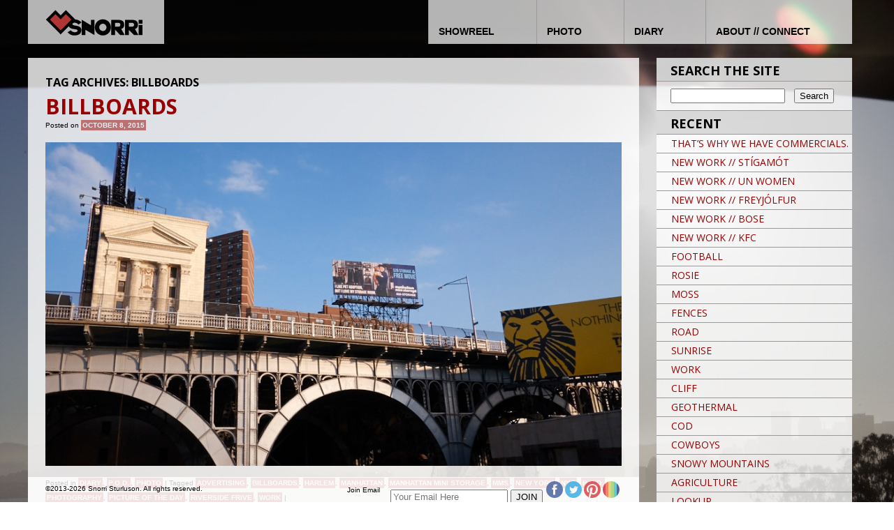

--- FILE ---
content_type: text/html; charset=UTF-8
request_url: https://snorriman.com/?tag=billboards
body_size: 7321
content:
<!DOCTYPE html>
<!--[if IE 6]>
<html id="ie6" lang="en-US">
<![endif]-->
<!--[if IE 7]>
<html id="ie7" lang="en-US">
<![endif]-->
<!--[if IE 8]>
<html id="ie8" lang="en-US">
<![endif]-->
<!--[if !(IE 6) | !(IE 7) | !(IE 8)  ]><!-->
<html lang="en-US">
<!--<![endif]-->
<head>
<meta charset="UTF-8" />
<meta name="p:domain_verify" content="1fe47457bed7b62a311538606c14842f"/>
<meta name="viewport" content="width=device-width" />
<meta name="Description" content="DIRECTOR // PHOTOGRAPHER // CREATIVE"/>
<meta name="Keywords" content="Snorri Sturluson, Director, Creative, Photographer, Film Maker, film, advertising, commercials, storytelling, Iceland, New York" />
<title>billboards // SNORRi STURLUSON</title>
<link rel="profile" href="http://gmpg.org/xfn/11" />
<link rel="shortcut icon" type="image/x-icon" href="http://snorri.tv/imgs/favicon.ico">
<link rel="stylesheet" type="text/css" media="all" href="https://snorriman.com/wp-content/themes/toolbox/style.css" />
<link rel="pingback" href="https://snorriman.com/xmlrpc.php" />

<!--[if lt IE 9]>
<script src="https://snorriman.com/wp-content/themes/toolbox/js/html5.js" type="text/javascript"></script>
<![endif]-->

<!-- RANDOM BACKGROUND SCRIPT -->

<style type="text/css" media="screen">body { background: #fff url('imgs/backgrounds/bg_MG_1432.jpg') repeat top left; background-attachment: fixed; }</style>
<!-- NAVIGATION ON STATE CODES -->


<style type='text/css'>
          .no-break br {
            display: none !important;
          }
      </style><link rel='dns-prefetch' href='//fonts.googleapis.com' />
<link rel='dns-prefetch' href='//s.w.org' />
<link rel="alternate" type="application/rss+xml" title="SNORRi STURLUSON &raquo; Feed" href="https://snorriman.com/?feed=rss2" />
<link rel="alternate" type="application/rss+xml" title="SNORRi STURLUSON &raquo; Comments Feed" href="https://snorriman.com/?feed=comments-rss2" />
<link rel="alternate" type="application/rss+xml" title="SNORRi STURLUSON &raquo; billboards Tag Feed" href="https://snorriman.com/?feed=rss2&#038;tag=billboards" />
		<script type="text/javascript">
			window._wpemojiSettings = {"baseUrl":"https:\/\/s.w.org\/images\/core\/emoji\/12.0.0-1\/72x72\/","ext":".png","svgUrl":"https:\/\/s.w.org\/images\/core\/emoji\/12.0.0-1\/svg\/","svgExt":".svg","source":{"concatemoji":"https:\/\/snorriman.com\/wp-includes\/js\/wp-emoji-release.min.js?ver=5.2.23"}};
			!function(e,a,t){var n,r,o,i=a.createElement("canvas"),p=i.getContext&&i.getContext("2d");function s(e,t){var a=String.fromCharCode;p.clearRect(0,0,i.width,i.height),p.fillText(a.apply(this,e),0,0);e=i.toDataURL();return p.clearRect(0,0,i.width,i.height),p.fillText(a.apply(this,t),0,0),e===i.toDataURL()}function c(e){var t=a.createElement("script");t.src=e,t.defer=t.type="text/javascript",a.getElementsByTagName("head")[0].appendChild(t)}for(o=Array("flag","emoji"),t.supports={everything:!0,everythingExceptFlag:!0},r=0;r<o.length;r++)t.supports[o[r]]=function(e){if(!p||!p.fillText)return!1;switch(p.textBaseline="top",p.font="600 32px Arial",e){case"flag":return s([55356,56826,55356,56819],[55356,56826,8203,55356,56819])?!1:!s([55356,57332,56128,56423,56128,56418,56128,56421,56128,56430,56128,56423,56128,56447],[55356,57332,8203,56128,56423,8203,56128,56418,8203,56128,56421,8203,56128,56430,8203,56128,56423,8203,56128,56447]);case"emoji":return!s([55357,56424,55356,57342,8205,55358,56605,8205,55357,56424,55356,57340],[55357,56424,55356,57342,8203,55358,56605,8203,55357,56424,55356,57340])}return!1}(o[r]),t.supports.everything=t.supports.everything&&t.supports[o[r]],"flag"!==o[r]&&(t.supports.everythingExceptFlag=t.supports.everythingExceptFlag&&t.supports[o[r]]);t.supports.everythingExceptFlag=t.supports.everythingExceptFlag&&!t.supports.flag,t.DOMReady=!1,t.readyCallback=function(){t.DOMReady=!0},t.supports.everything||(n=function(){t.readyCallback()},a.addEventListener?(a.addEventListener("DOMContentLoaded",n,!1),e.addEventListener("load",n,!1)):(e.attachEvent("onload",n),a.attachEvent("onreadystatechange",function(){"complete"===a.readyState&&t.readyCallback()})),(n=t.source||{}).concatemoji?c(n.concatemoji):n.wpemoji&&n.twemoji&&(c(n.twemoji),c(n.wpemoji)))}(window,document,window._wpemojiSettings);
		</script>
		<style type="text/css">
img.wp-smiley,
img.emoji {
	display: inline !important;
	border: none !important;
	box-shadow: none !important;
	height: 1em !important;
	width: 1em !important;
	margin: 0 .07em !important;
	vertical-align: -0.1em !important;
	background: none !important;
	padding: 0 !important;
}
</style>
	<link rel='stylesheet' id='wp-block-library-css'  href='https://snorriman.com/wp-includes/css/dist/block-library/style.min.css?ver=5.2.23' type='text/css' media='all' />
<link rel='stylesheet' id='ctsocial-styles-css'  href='https://snorriman.com/wp-content/plugins/captain-social/includes/css/ctsocial-styles.css?ver=1.1.0' type='text/css' media='all' />
<link rel='stylesheet' id='photocrati-image_protection-css-css'  href='https://snorriman.com/wp-content/plugins/nextgen-gallery-pro/modules/image_protection/static/custom.css?ver=5.2.23' type='text/css' media='all' />
<link rel='stylesheet' id='wonderplugin-slider-css-css'  href='https://snorriman.com/wp-content/plugins/wonderplugin-slider-lite/engine/wonderpluginsliderengine.css?ver=5.2.23' type='text/css' media='all' />
<link rel='stylesheet' id='googlefonts-css'  href='https://fonts.googleapis.com/css?family=Open+Sans:700|Open+Sans:400&subset=latin' type='text/css' media='all' />
<script type='text/javascript' src='https://snorriman.com/wp-includes/js/jquery/jquery.js?ver=1.12.4-wp'></script>
<script type='text/javascript' src='https://snorriman.com/wp-includes/js/jquery/jquery-migrate.min.js?ver=1.4.1'></script>
<script type='text/javascript' src='https://snorriman.com/wp-content/plugins/nextgen-gallery-pro/modules/image_protection/static/pressure.js?ver=5.2.23'></script>
<script type='text/javascript'>
/* <![CDATA[ */
var photocrati_image_protection_global = {"enabled":"1"};
/* ]]> */
</script>
<script type='text/javascript' src='https://snorriman.com/wp-content/plugins/nextgen-gallery-pro/modules/image_protection/static/custom.js?ver=5.2.23'></script>
<script type='text/javascript' src='https://snorriman.com/wp-content/plugins/wonderplugin-slider-lite/engine/wonderpluginsliderskins.js?ver=11.3'></script>
<script type='text/javascript' src='https://snorriman.com/wp-content/plugins/wonderplugin-slider-lite/engine/wonderpluginslider.js?ver=11.3'></script>
<link rel='https://api.w.org/' href='https://snorriman.com/index.php?rest_route=/' />
<link rel="EditURI" type="application/rsd+xml" title="RSD" href="https://snorriman.com/xmlrpc.php?rsd" />
<link rel="wlwmanifest" type="application/wlwmanifest+xml" href="https://snorriman.com/wp-includes/wlwmanifest.xml" /> 
<meta name="generator" content="WordPress 5.2.23" />
<!-- <meta name="NextGEN" version="3.2.18" /> -->
<script charset="utf-8" type="text/javascript">var switchTo5x=true;</script>
<script charset="utf-8" type="text/javascript" src="http://w.sharethis.com/button/buttons.js"></script>
<script charset="utf-8" type="text/javascript">stLight.options({"publisher":"1bc7cf9f-2c08-4b79-9614-b1f8ace2c8b2"});var st_type="wordpress4.1.7";</script>
<style type='text/css' media='screen'>
	h1{ font-family:"Open Sans", arial, sans-serif;}
	h2{ font-family:"Open Sans", arial, sans-serif;}
	h3{ font-family:"Open Sans", arial, sans-serif;}
	h4{ font-family:"Open Sans", arial, sans-serif;}
	h5{ font-family:"Open Sans", arial, sans-serif;}
	h6{ font-family:"Open Sans", arial, sans-serif;}
	.menu a { font-family:"PT Sans", arial, sans-serif;}
	p{ font-family:"Open Sans", arial, sans-serif;}
	li{ font-family:"Open Sans", arial, sans-serif;}
</style>
<!-- fonts delivered by Wordpress Google Fonts, a plugin by Adrian3.com --><script type="text/javascript" src="wp-content/html5lightbox/html5lightbox.js"></script>
</head>

<body class="archive tag tag-billboards tag-892 single-author">
<div id="page" class="hfeed">
	<header id="branding" role="banner">
		<hgroup>
			<div id="logo"><h1 id="site-title"><a href="https://snorriman.com/" title="SNORRi STURLUSON" rel="home">SNORRi STURLUSON</a></h1></div> <!-- #logo -->
		<!--	<h2 id="site-description">DIRECTOR // PHOTOGRAPHER // CREATIVE</h2> -->
		</hgroup>
		
		<nav id="access" role="navigation">
			<h1 class="assistive-text section-heading">Main menu</h1>
			<div class="skip-link screen-reader-text"><a href="#content" title="Skip to content">Skip to content</a></div>

			<div class="menu-main-nav-container"><ul id="menu-main-nav" class="menu"><li id="menu-item-2230" class="menu-item menu-item-type-post_type menu-item-object-page menu-item-home menu-item-2230"><a href="https://snorriman.com/">HOME</a></li>
<li id="menu-item-8012" class="menu-item menu-item-type-custom menu-item-object-custom menu-item-home menu-item-8012"><a href="https://snorriman.com#reel">SHOWREEL</a></li>
<li id="menu-item-2233" class="menu-item menu-item-type-post_type menu-item-object-page menu-item-2233"><a href="https://snorriman.com/?page_id=9">PHOTO</a></li>
<li id="menu-item-2243" class="menu-item menu-item-type-post_type menu-item-object-page current_page_parent menu-item-2243"><a href="https://snorriman.com/?page_id=12">DIARY</a></li>
<li id="menu-item-2244" class="menu-item menu-item-type-post_type menu-item-object-page menu-item-2244"><a href="https://snorriman.com/?page_id=14">ABOUT // CONNECT</a></li>
</ul></div>		</nav><!-- #access -->
		
	</header><!-- #branding -->

	<div id="main">
		<section id="primary">
			<div id="content" role="main">

			
				<header class="page-header">
					<h3 class="page-title">Tag Archives: <span>billboards</span></h3>

									</header>

				
					<nav id="nav-above">
		<h1 class="assistive-text section-heading">Post navigation</h1>

	
	</nav><!-- #nav-above -->
	
								
					
<article id="post-3973" class="post-3973 post type-post status-publish format-standard hentry category-diary category-p-o-d category-photo tag-advertising tag-billboards tag-harlem tag-manhattan tag-manhattan-mini-storage tag-mms tag-new-york tag-nyc tag-p-o-d tag-photography tag-picture-of-the-day tag-riverside-frive tag-work">
	<header class="entry-header">		
		
		<div id="top-left"><a href="/?p=3973"><h1 class="entry-title">BILLBOARDS</h1></a></div>


				<div class="entry-meta">
			<span class="sep">Posted on </span><a href="https://snorriman.com/?p=3973" title="3:45 PM" rel="bookmark"><time class="entry-date" datetime="2015-10-08T15:45:44-05:00" pubdate>October 8, 2015</time></a><span class="byline"> <span class="sep"> by </span> <span class="author vcard"><a class="url fn n" href="https://snorriman.com/?author=1" title="View all posts by admin" rel="author">admin</a></span></span>		</div><!-- .entry-meta -->
			</header><!-- .entry-header -->

		<div class="entry-content">
		<p class="no-break"><span class='share-icons'><span st_title='BILLBOARDS' st_url='https://snorriman.com/?p=3973' class='st_facebook_hcount'></span><span st_title='BILLBOARDS' st_url='https://snorriman.com/?p=3973' class='st_fblike_hcount'></span><span st_via='snorriman' st_username='snorriman' st_title='BILLBOARDS' st_url='https://snorriman.com/?p=3973' class='st_twitter_hcount'></span><span st_title='BILLBOARDS' st_url='https://snorriman.com/?p=3973' class='st_pinterest_hcount'></span><span st_title='BILLBOARDS' st_url='https://snorriman.com/?p=3973' class='st_sharethis_hcount'></span></span></p><p><img class="aligncenter size-full wp-image-3974" src="http://snorriman.com/wp-content/uploads/2015/11/1180531.jpg" alt="_1180531" width="900" height="506" srcset="https://snorriman.com/wp-content/uploads/2015/11/1180531.jpg 900w, https://snorriman.com/wp-content/uploads/2015/11/1180531-400x225.jpg 400w, https://snorriman.com/wp-content/uploads/2015/11/1180531-800x450.jpg 800w" sizes="(max-width: 900px) 100vw, 900px" /></p>
			</div><!-- .entry-content -->
		<footer class="entry-meta">
								<span class="cat-links">
				Posted in <a href="https://snorriman.com/?cat=20" rel="category">Diary</a>, <a href="https://snorriman.com/?cat=549" rel="category">P.O.D.</a>, <a href="https://snorriman.com/?cat=3" rel="category">Photo</a>			</span>
			<span class="sep"> | </span>
			
						<span class="tag-links">
				Tagged <a href="https://snorriman.com/?tag=advertising" rel="tag">Advertising</a>, <a href="https://snorriman.com/?tag=billboards" rel="tag">billboards</a>, <a href="https://snorriman.com/?tag=harlem" rel="tag">HARLEM</a>, <a href="https://snorriman.com/?tag=manhattan" rel="tag">Manhattan</a>, <a href="https://snorriman.com/?tag=manhattan-mini-storage" rel="tag">manhattan mini storage</a>, <a href="https://snorriman.com/?tag=mms" rel="tag">mms</a>, <a href="https://snorriman.com/?tag=new-york" rel="tag">New York</a>, <a href="https://snorriman.com/?tag=nyc" rel="tag">NYC</a>, <a href="https://snorriman.com/?tag=p-o-d" rel="tag">P.O.D.</a>, <a href="https://snorriman.com/?tag=photography" rel="tag">photography</a>, <a href="https://snorriman.com/?tag=picture-of-the-day" rel="tag">Picture of the day</a>, <a href="https://snorriman.com/?tag=riverside-frive" rel="tag">RIVERSIDE FRIVE</a>, <a href="https://snorriman.com/?tag=work" rel="tag">Work</a>			</span>
			<span class="sep"> | </span>
					
		
			</footer><!-- #entry-meta -->
</article><!-- #post-3973 -->
<div class="post-divider" id="bottom-left">&nbsp;</div>

<!--- MY HACK STARTS -->

	<nav id="">
		<h1 class="assistive-text section-heading">Post navigation</h1>

	
	</nav><!-- # -->


<!--- MY HACK ENDS -->
				
					
<article id="post-3373" class="post-3373 post type-post status-publish format-standard hentry category-news category-people category-photo tag-advertising tag-billboards tag-drag-queen tag-gay tag-lgbt tag-lgbtq tag-lovemystorage tag-manhattan-mini-storage tag-mms tag-portrait tag-print tag-queer tag-storage tag-subway tag-work tag-working">
	<header class="entry-header">		
		
		<div id="top-left"><a href="/?p=3373"><h1 class="entry-title">MANHATTAN MINI STORAGE</h1></a></div>


				<div class="entry-meta">
			<span class="sep">Posted on </span><a href="https://snorriman.com/?p=3373" title="1:03 AM" rel="bookmark"><time class="entry-date" datetime="2015-06-08T01:03:18-05:00" pubdate>June 8, 2015</time></a><span class="byline"> <span class="sep"> by </span> <span class="author vcard"><a class="url fn n" href="https://snorriman.com/?author=1" title="View all posts by admin" rel="author">admin</a></span></span>		</div><!-- .entry-meta -->
			</header><!-- .entry-header -->

		<div class="entry-content">
		<p class="no-break"><span class='share-icons'><span st_title='MANHATTAN MINI STORAGE' st_url='https://snorriman.com/?p=3373' class='st_facebook_hcount'></span><span st_title='MANHATTAN MINI STORAGE' st_url='https://snorriman.com/?p=3373' class='st_fblike_hcount'></span><span st_via='snorriman' st_username='snorriman' st_title='MANHATTAN MINI STORAGE' st_url='https://snorriman.com/?p=3373' class='st_twitter_hcount'></span><span st_title='MANHATTAN MINI STORAGE' st_url='https://snorriman.com/?p=3373' class='st_pinterest_hcount'></span><span st_title='MANHATTAN MINI STORAGE' st_url='https://snorriman.com/?p=3373' class='st_sharethis_hcount'></span></span></p><p>An ambient campaign I shot for Manhattan Mini Storage that&#8217;s currently plastered around NYC on billboards and subways. Fun project as always with Manhattan Mini Storage and they manage to become the talk of the town as usual.</p>
<p style="text-align: center;"><span style="color: #990000;"><strong>SCROLL DOWN ⇓⇓⇓⇓⇓</strong></span></p>
<p><img class="aligncenter size-full wp-image-3385" src="http://snorriman.com/wp-content/uploads/2015/06/Subway_Ad.jpg" alt="Subway_Ad" width="600" height="1116" srcset="https://snorriman.com/wp-content/uploads/2015/06/Subway_Ad.jpg 600w, https://snorriman.com/wp-content/uploads/2015/06/Subway_Ad-215x400.jpg 215w, https://snorriman.com/wp-content/uploads/2015/06/Subway_Ad-430x800.jpg 430w" sizes="(max-width: 600px) 100vw, 600px" /><img class="aligncenter size-full wp-image-3376" src="http://snorriman.com/wp-content/uploads/2015/06/Site_1160512.jpg" alt="Site_1160512" width="900" height="601" srcset="https://snorriman.com/wp-content/uploads/2015/06/Site_1160512.jpg 900w, https://snorriman.com/wp-content/uploads/2015/06/Site_1160512-400x267.jpg 400w, https://snorriman.com/wp-content/uploads/2015/06/Site_1160512-800x534.jpg 800w" sizes="(max-width: 900px) 100vw, 900px" /> <img class="aligncenter size-full wp-image-3375" src="http://snorriman.com/wp-content/uploads/2015/06/Site_1160484.jpg" alt="Site_1160484" width="900" height="601" srcset="https://snorriman.com/wp-content/uploads/2015/06/Site_1160484.jpg 900w, https://snorriman.com/wp-content/uploads/2015/06/Site_1160484-400x267.jpg 400w, https://snorriman.com/wp-content/uploads/2015/06/Site_1160484-800x534.jpg 800w" sizes="(max-width: 900px) 100vw, 900px" /><img class="aligncenter size-full wp-image-3379" src="http://snorriman.com/wp-content/uploads/2015/06/M-571.jpg" alt="Manhattan Mini Storage" width="900" height="300" srcset="https://snorriman.com/wp-content/uploads/2015/06/M-571.jpg 900w, https://snorriman.com/wp-content/uploads/2015/06/M-571-400x133.jpg 400w, https://snorriman.com/wp-content/uploads/2015/06/M-571-800x267.jpg 800w" sizes="(max-width: 900px) 100vw, 900px" /><img class="aligncenter size-full wp-image-3374" src="http://snorriman.com/wp-content/uploads/2015/06/Site_1160464.jpg" alt="Site_1160464" width="900" height="1348" srcset="https://snorriman.com/wp-content/uploads/2015/06/Site_1160464.jpg 900w, https://snorriman.com/wp-content/uploads/2015/06/Site_1160464-267x400.jpg 267w, https://snorriman.com/wp-content/uploads/2015/06/Site_1160464-534x800.jpg 534w" sizes="(max-width: 900px) 100vw, 900px" /><img class="aligncenter size-full wp-image-3383" src="http://snorriman.com/wp-content/uploads/2015/06/B2.jpg" alt="B2" width="900" height="338" srcset="https://snorriman.com/wp-content/uploads/2015/06/B2.jpg 900w, https://snorriman.com/wp-content/uploads/2015/06/B2-400x150.jpg 400w, https://snorriman.com/wp-content/uploads/2015/06/B2-800x300.jpg 800w" sizes="(max-width: 900px) 100vw, 900px" /><img class="aligncenter size-full wp-image-3381" src="http://snorriman.com/wp-content/uploads/2015/06/March-Subway-2.jpg" alt="Manhattan Mini Storage" width="900" height="942" srcset="https://snorriman.com/wp-content/uploads/2015/06/March-Subway-2.jpg 900w, https://snorriman.com/wp-content/uploads/2015/06/March-Subway-2-382x400.jpg 382w, https://snorriman.com/wp-content/uploads/2015/06/March-Subway-2-764x800.jpg 764w" sizes="(max-width: 900px) 100vw, 900px" /></p>
			</div><!-- .entry-content -->
		<footer class="entry-meta">
								<span class="cat-links">
				Posted in <a href="https://snorriman.com/?cat=2" rel="category">News</a>, <a href="https://snorriman.com/?cat=47" rel="category">People</a>, <a href="https://snorriman.com/?cat=3" rel="category">Photo</a>			</span>
			<span class="sep"> | </span>
			
						<span class="tag-links">
				Tagged <a href="https://snorriman.com/?tag=advertising" rel="tag">Advertising</a>, <a href="https://snorriman.com/?tag=billboards" rel="tag">billboards</a>, <a href="https://snorriman.com/?tag=drag-queen" rel="tag">drag queen</a>, <a href="https://snorriman.com/?tag=gay" rel="tag">gay</a>, <a href="https://snorriman.com/?tag=lgbt" rel="tag">LGBT</a>, <a href="https://snorriman.com/?tag=lgbtq" rel="tag">lgbtq</a>, <a href="https://snorriman.com/?tag=lovemystorage" rel="tag">lovemystorage</a>, <a href="https://snorriman.com/?tag=manhattan-mini-storage" rel="tag">manhattan mini storage</a>, <a href="https://snorriman.com/?tag=mms" rel="tag">mms</a>, <a href="https://snorriman.com/?tag=portrait" rel="tag">Portrait</a>, <a href="https://snorriman.com/?tag=print" rel="tag">print</a>, <a href="https://snorriman.com/?tag=queer" rel="tag">queer</a>, <a href="https://snorriman.com/?tag=storage" rel="tag">storage</a>, <a href="https://snorriman.com/?tag=subway" rel="tag">Subway</a>, <a href="https://snorriman.com/?tag=work" rel="tag">Work</a>, <a href="https://snorriman.com/?tag=working" rel="tag">Working</a>			</span>
			<span class="sep"> | </span>
					
		
			</footer><!-- #entry-meta -->
</article><!-- #post-3373 -->
<div class="post-divider" id="bottom-left">&nbsp;</div>

<!--- MY HACK STARTS -->

	<nav id="">
		<h1 class="assistive-text section-heading">Post navigation</h1>

	
	</nav><!-- # -->


<!--- MY HACK ENDS -->
				
					<nav id="nav-below">
		<h1 class="assistive-text section-heading">Post navigation</h1>

	
	</nav><!-- #nav-below -->
	
			
<!--- MY HACK STARTS -->

	<nav id="">
		<h1 class="assistive-text section-heading">Post navigation</h1>

	
	</nav><!-- # -->


<!--- MY HACK ENDS -->


			</div><!-- #content -->
		</section><!-- #primary -->

		<div id="secondary" class="widget-area" role="complementary">
						<aside id="search-2" class="widget widget_search"><h1 class="widget-title">SEARCH THE SITE</h1><form role="search" method="get" id="searchform" class="searchform" action="https://snorriman.com/">
				<div>
					<label class="screen-reader-text" for="s">Search for:</label>
					<input type="text" value="" name="s" id="s" />
					<input type="submit" id="searchsubmit" value="Search" />
				</div>
			</form></aside>		<aside id="recent-posts-2" class="widget widget_recent_entries">		<h1 class="widget-title">RECENT</h1>		<ul>
											<li>
					<a href="https://snorriman.com/?p=8014">THAT&#8217;S WHY WE HAVE COMMERCIALS.</a>
									</li>
											<li>
					<a href="https://snorriman.com/?p=7930">NEW WORK // STÍGAMÓT</a>
									</li>
											<li>
					<a href="https://snorriman.com/?p=7927">NEW WORK // UN WOMEN</a>
									</li>
											<li>
					<a href="https://snorriman.com/?p=7947">NEW WORK // FREYJÓLFUR</a>
									</li>
											<li>
					<a href="https://snorriman.com/?p=7925">NEW WORK // BOSE</a>
									</li>
											<li>
					<a href="https://snorriman.com/?p=7922">NEW WORK // KFC</a>
									</li>
											<li>
					<a href="https://snorriman.com/?p=7710">FOOTBALL</a>
									</li>
											<li>
					<a href="https://snorriman.com/?p=7708">ROSIE</a>
									</li>
											<li>
					<a href="https://snorriman.com/?p=7706">MOSS</a>
									</li>
											<li>
					<a href="https://snorriman.com/?p=7704">FENCES</a>
									</li>
											<li>
					<a href="https://snorriman.com/?p=7702">ROAD</a>
									</li>
											<li>
					<a href="https://snorriman.com/?p=7699">SUNRISE</a>
									</li>
											<li>
					<a href="https://snorriman.com/?p=7885">WORK</a>
									</li>
											<li>
					<a href="https://snorriman.com/?p=7697">CLIFF</a>
									</li>
											<li>
					<a href="https://snorriman.com/?p=7695">GEOTHERMAL</a>
									</li>
											<li>
					<a href="https://snorriman.com/?p=7693">COD</a>
									</li>
											<li>
					<a href="https://snorriman.com/?p=7691">COWBOYS</a>
									</li>
											<li>
					<a href="https://snorriman.com/?p=7689">SNOWY MOUNTAINS</a>
									</li>
											<li>
					<a href="https://snorriman.com/?p=7687">AGRICULTURE</a>
									</li>
											<li>
					<a href="https://snorriman.com/?p=7685">LOOKUP</a>
									</li>
					</ul>
		</aside><aside id="archives-2" class="widget widget_archive"><h1 class="widget-title">ARCHIVES</h1>		<label class="screen-reader-text" for="archives-dropdown-2">ARCHIVES</label>
		<select id="archives-dropdown-2" name="archive-dropdown">
			
			<option value="">Select Month</option>
				<option value='https://snorriman.com/?m=202002'> February 2020 &nbsp;(1)</option>
	<option value='https://snorriman.com/?m=201811'> November 2018 &nbsp;(1)</option>
	<option value='https://snorriman.com/?m=201809'> September 2018 &nbsp;(3)</option>
	<option value='https://snorriman.com/?m=201806'> June 2018 &nbsp;(1)</option>
	<option value='https://snorriman.com/?m=201804'> April 2018 &nbsp;(2)</option>
	<option value='https://snorriman.com/?m=201803'> March 2018 &nbsp;(32)</option>
	<option value='https://snorriman.com/?m=201802'> February 2018 &nbsp;(29)</option>
	<option value='https://snorriman.com/?m=201801'> January 2018 &nbsp;(32)</option>
	<option value='https://snorriman.com/?m=201712'> December 2017 &nbsp;(32)</option>
	<option value='https://snorriman.com/?m=201711'> November 2017 &nbsp;(31)</option>
	<option value='https://snorriman.com/?m=201710'> October 2017 &nbsp;(31)</option>
	<option value='https://snorriman.com/?m=201709'> September 2017 &nbsp;(30)</option>
	<option value='https://snorriman.com/?m=201708'> August 2017 &nbsp;(31)</option>
	<option value='https://snorriman.com/?m=201707'> July 2017 &nbsp;(30)</option>
	<option value='https://snorriman.com/?m=201706'> June 2017 &nbsp;(30)</option>
	<option value='https://snorriman.com/?m=201705'> May 2017 &nbsp;(31)</option>
	<option value='https://snorriman.com/?m=201704'> April 2017 &nbsp;(32)</option>
	<option value='https://snorriman.com/?m=201703'> March 2017 &nbsp;(32)</option>
	<option value='https://snorriman.com/?m=201702'> February 2017 &nbsp;(32)</option>
	<option value='https://snorriman.com/?m=201701'> January 2017 &nbsp;(36)</option>
	<option value='https://snorriman.com/?m=201612'> December 2016 &nbsp;(32)</option>
	<option value='https://snorriman.com/?m=201611'> November 2016 &nbsp;(31)</option>
	<option value='https://snorriman.com/?m=201610'> October 2016 &nbsp;(31)</option>
	<option value='https://snorriman.com/?m=201609'> September 2016 &nbsp;(30)</option>
	<option value='https://snorriman.com/?m=201608'> August 2016 &nbsp;(32)</option>
	<option value='https://snorriman.com/?m=201607'> July 2016 &nbsp;(31)</option>
	<option value='https://snorriman.com/?m=201606'> June 2016 &nbsp;(30)</option>
	<option value='https://snorriman.com/?m=201605'> May 2016 &nbsp;(31)</option>
	<option value='https://snorriman.com/?m=201604'> April 2016 &nbsp;(31)</option>
	<option value='https://snorriman.com/?m=201603'> March 2016 &nbsp;(34)</option>
	<option value='https://snorriman.com/?m=201602'> February 2016 &nbsp;(28)</option>
	<option value='https://snorriman.com/?m=201601'> January 2016 &nbsp;(41)</option>
	<option value='https://snorriman.com/?m=201512'> December 2015 &nbsp;(32)</option>
	<option value='https://snorriman.com/?m=201511'> November 2015 &nbsp;(32)</option>
	<option value='https://snorriman.com/?m=201510'> October 2015 &nbsp;(31)</option>
	<option value='https://snorriman.com/?m=201509'> September 2015 &nbsp;(31)</option>
	<option value='https://snorriman.com/?m=201508'> August 2015 &nbsp;(31)</option>
	<option value='https://snorriman.com/?m=201507'> July 2015 &nbsp;(32)</option>
	<option value='https://snorriman.com/?m=201506'> June 2015 &nbsp;(33)</option>
	<option value='https://snorriman.com/?m=201505'> May 2015 &nbsp;(32)</option>
	<option value='https://snorriman.com/?m=201504'> April 2015 &nbsp;(30)</option>
	<option value='https://snorriman.com/?m=201503'> March 2015 &nbsp;(39)</option>
	<option value='https://snorriman.com/?m=201502'> February 2015 &nbsp;(33)</option>
	<option value='https://snorriman.com/?m=201501'> January 2015 &nbsp;(34)</option>
	<option value='https://snorriman.com/?m=201412'> December 2014 &nbsp;(1)</option>
	<option value='https://snorriman.com/?m=201411'> November 2014 &nbsp;(3)</option>
	<option value='https://snorriman.com/?m=201410'> October 2014 &nbsp;(1)</option>
	<option value='https://snorriman.com/?m=201409'> September 2014 &nbsp;(4)</option>
	<option value='https://snorriman.com/?m=201408'> August 2014 &nbsp;(1)</option>
	<option value='https://snorriman.com/?m=201407'> July 2014 &nbsp;(1)</option>
	<option value='https://snorriman.com/?m=201406'> June 2014 &nbsp;(2)</option>
	<option value='https://snorriman.com/?m=201405'> May 2014 &nbsp;(6)</option>
	<option value='https://snorriman.com/?m=201404'> April 2014 &nbsp;(5)</option>
	<option value='https://snorriman.com/?m=201403'> March 2014 &nbsp;(1)</option>
	<option value='https://snorriman.com/?m=201402'> February 2014 &nbsp;(9)</option>
	<option value='https://snorriman.com/?m=201401'> January 2014 &nbsp;(1)</option>
	<option value='https://snorriman.com/?m=201312'> December 2013 &nbsp;(9)</option>
	<option value='https://snorriman.com/?m=201311'> November 2013 &nbsp;(2)</option>
	<option value='https://snorriman.com/?m=201310'> October 2013 &nbsp;(4)</option>
	<option value='https://snorriman.com/?m=201309'> September 2013 &nbsp;(5)</option>
	<option value='https://snorriman.com/?m=201308'> August 2013 &nbsp;(19)</option>
	<option value='https://snorriman.com/?m=201307'> July 2013 &nbsp;(10)</option>
	<option value='https://snorriman.com/?m=201306'> June 2013 &nbsp;(7)</option>
	<option value='https://snorriman.com/?m=201305'> May 2013 &nbsp;(5)</option>
	<option value='https://snorriman.com/?m=201304'> April 2013 &nbsp;(1)</option>
	<option value='https://snorriman.com/?m=201105'> May 2011 &nbsp;(1)</option>

		</select>

<script type='text/javascript'>
/* <![CDATA[ */
(function() {
	var dropdown = document.getElementById( "archives-dropdown-2" );
	function onSelectChange() {
		if ( dropdown.options[ dropdown.selectedIndex ].value !== '' ) {
			document.location.href = this.options[ this.selectedIndex ].value;
		}
	}
	dropdown.onchange = onSelectChange;
})();
/* ]]> */
</script>

		</aside><aside id="categories-2" class="widget widget_categories"><h1 class="widget-title">CATEGORIES</h1><form action="https://snorriman.com" method="get"><label class="screen-reader-text" for="cat">CATEGORIES</label><select  name='cat' id='cat' class='postform' >
	<option value='-1'>Select Category</option>
	<option class="level-0" value="20">Diary&nbsp;&nbsp;(1,267)</option>
	<option class="level-0" value="4">Film&nbsp;&nbsp;(49)</option>
	<option class="level-0" value="754">Mindfarts&nbsp;&nbsp;(2)</option>
	<option class="level-0" value="13">Music&nbsp;&nbsp;(104)</option>
	<option class="level-0" value="2">News&nbsp;&nbsp;(31)</option>
	<option class="level-0" value="549">P.O.D.&nbsp;&nbsp;(1,181)</option>
	<option class="level-0" value="47">People&nbsp;&nbsp;(651)</option>
	<option class="level-0" value="3">Photo&nbsp;&nbsp;(1,308)</option>
	<option class="level-0" value="5">Travel&nbsp;&nbsp;(312)</option>
</select>
</form>
<script type='text/javascript'>
/* <![CDATA[ */
(function() {
	var dropdown = document.getElementById( "cat" );
	function onCatChange() {
		if ( dropdown.options[ dropdown.selectedIndex ].value > 0 ) {
			dropdown.parentNode.submit();
		}
	}
	dropdown.onchange = onCatChange;
})();
/* ]]> */
</script>

			</aside>		</div><!-- #secondary .widget-area -->

		
	</div><!-- #main -->

	<footer id="colophon" role="contentinfo">
		<div id="site-generator" class="footnote">
			
		</div>
	</footer><!-- #colophon -->
	<div id="social-bottom">		
		<div class="float-left">
			<span style="padding:0; margin:0;">
				&copy;2013-2026 Snorri Sturluson. All rights reserved.
			</span>
		</div>
		<div class="float-right">
			<div id="subscribe-list">
				<form method="post" id="form-footer" action="http://scripts.dreamhost.com/add_list.cgi">
					<input type="hidden" name="list" value="heartbeatny" />
					<input type="hidden" name="domain" value="http://snorriman.com" />

						<!-- Optional: -->	
					<input type="hidden" name="unsuburl" value="_http://UnsubscribedURL_" />
					<input type="hidden" name="alreadyonurl" value="_http://AlreadyOnURL_" />
					<input type="hidden" name="notonurl" value="_http://NotOnURL_" />
					<input type="hidden" name="invalidurl" value="_http://InvalidURL_" />
					<input type="hidden" name="emailconfirmurl" value="_http://EmailConfirmURL_" />
					<input type="hidden" name="emailit" value="1" />

						<!-- Required: -->
					<table cellspacing="0" cellpadding="0" border="0">
						<tr>
							<td>Join Email List</td>
							<td><input type="text" name="email" placeholder="Your Email Here" /></td>
							<td><input type="submit" name="submit" value="JOIN" /></td>
						</tr>
					</table>
				</form>
			</div>
			<div id="cpt-social">
				
	<div class="ctsocial">

		
		
							    <ul class="social ">
		    			    	<li class="facebook">
		    	    <a href="https://www.facebook.com/pages/SNORRi/523904140989687"></a>
		    	</li>
		    			    			    	<li class="twitter">
		    	    <a href="https://twitter.com/snorriman"></a>
		    	</li>
		    			    			    			    			    	<li class="pinterest">
		    	    <a href="https://www.pinterest.com/snorriman1/"></a>
		    	</li>
		    			    			    			    			    	<li class="instagram">
		    	    <a href="http://instagram.com/snorriman/"></a>
		    	</li>
		    			    			    			    			    			    			    			    			    		    </ul><!-- .social.*design choice for icons* -->

			
    
	</div><!-- .ctsocial -->

				</div>
		</div>
	</div>
</div><!-- #page -->

<!-- ngg_resource_manager_marker --><script type='text/javascript' src='https://snorriman.com/wp-includes/js/wp-embed.min.js?ver=5.2.23'></script>
	
</body>
</html>